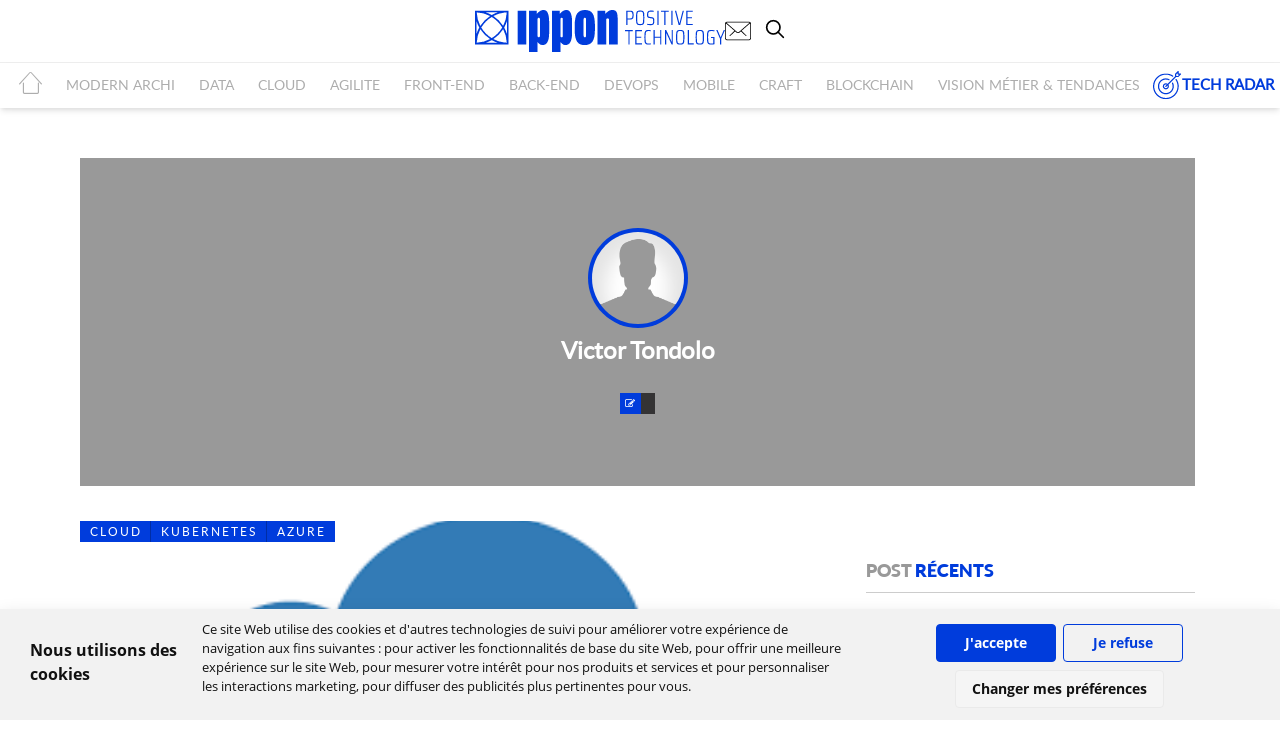

--- FILE ---
content_type: text/css; charset=UTF-8
request_url: https://blog.ippon.fr/assets/css/screen.css?v=1beb27067a
body_size: 6737
content:
.navbar,
pre {
    border: none
}

.latest-slider-wrap .slider-nav a:hover,
a:focus,
a:hover {
    text-decoration: none
}

@font-face {
    font-family: Lato_Regular;
    src: url(../fonts/lato_regular/lato-regular-webfont.eot) format('enbedded-opentype'), url(../fonts/lato_regular/lato-regular-webfont.ttf) format('truetype'), url(../fonts/lato_regular/lato-regular-webfont.woff) format('woff'), url(../fonts/lato_regular/lato-regular-webfont.woff2) format('woff'), url(../fonts/lato_regular/lato-regular-webfont.svg) format('svg')
}

@font-face {
    font-family: Lato_Black;
    src: url(../fonts/lato_black/Lato-Black.eot) format('enbedded-opentype'), url(../fonts/lato_black/Lato-Black.ttf) format('truetype'), url(../fonts/lato_black/Lato-Black.woff) format('woff'), url(../fonts/lato_black/Lato-Black.svg) format('svg')
}

@font-face {
    font-family: Lato_Bold;
    src: url(../fonts/lato_bold/lato-bold-webfont.eot) format('enbedded-opentype'), url(../fonts/lato_bold/lato-bold-webfont.ttf) format('truetype'), url(../fonts/lato_bold/lato-bold-webfont.woff) format('woff'), url(../fonts/lato_bold/lato-bold-webfont.woff2) format('woff'), url(../fonts/lato_bold/lato-bold-webfont.svg) format('svg')
}

@font-face {
    font-family: Linearicons;
    src: url(../fonts/Linearicons/linearicons-webfont.eot) format('enbedded-opentype'), url(../fonts/Linearicons/linearicons-webfont.ttf) format('truetype'), url(../fonts/Linearicons/linearicons-webfont.woff) format('woff'), url(../fonts/Linearicons/linearicons-webfont.woff2) format('woff'), url(../fonts/Linearicons/linearicons-webfont.svg) format('svg')
}

body {
    background-color: #fff;
    font-family: Lato_Regular;
    line-height: 2em;
    background-size: cover;
    background-position: center;
    background-attachment: fixed
}

body.has-fixed-navbar {
    margin-top: 48px
}

.h1,
.h2,
.h3,
.h4,
.h5,
.h6,
h1,
h2,
h3,
h4,
h5,
h6 {
    font-weight: 700;
    color: #393939;
    margin-top: 0;
    margin-bottom: 14px;
    line-height: 1.25em
}

a {
    color: #003CDC;
    -webkit-transition: all .25s;
    -moz-transition: all .25s;
    -ms-transition: all .25s;
    -o-transition: all .25s;
    transition: all .25s
}

a:focus,
a:hover {
    color: #003CDC
}

blockquote {
    border-left: none;
    text-align: left;
    font-style: italic;
    background: #f0f0f0;
    padding: 18px
}

blockquote p {
    margin-bottom: 9px !important
}

cite,
pre code {
    font-size: 14px
}

cite:before {
    content: "\2014";
    margin-right: 4px
}

pre {
    padding: 0;
    -webkit-border-radius: 0;
    -moz-border-radius: 0;
    border-radius: 0
}

iframe {
    display: block;
    border: 0
}

.btn {
    -webkit-border-radius: 0;
    -moz-border-radius: 0;
    border-radius: 0;
    padding: 7px 21px;
    -webkit-transition: all .25s;
    -moz-transition: all .25s;
    -ms-transition: all .25s;
    -o-transition: all .25s;
    transition: all .25s;
    border: none;
    color: #FFF
}

.btn:active,
.btn:focus,
.btn:hover {
    outline: 0;
    color: #FFF
}

.btn:active:focus {
    outline: 0
}

.btn[disabled] {
    background: #b0b0b0
}

.btn-default {
    background: #343334
}

.btn-default:active,
.btn-default:focus,
.btn-default:hover,
.btn-primary {
    background: #003CDC
}

.btn-primary:active,
.btn-primary:focus,
.btn-primary:hover {
    background: #343334
}

input[type=email],
input[type=text] {
    padding: 4px 14px;
    border: 1px solid #707070;
    background: 0 0
}

input[type=email]:focus,
input[type=text]:focus {
    border: 1px solid #003CDC;
    outline: 0
}

::-moz-selection {
    color: #FFF;
    background: #003CDC;
    text-shadow: none
}

::selection {
    color: #FFF;
    background: #003CDC;
    text-shadow: none
}

.page-wrap {
    max-width: 1200px;
    margin: 0px auto;
    background: #FFF
}

.main-header {
    margin-bottom: 28px
}

.navbar {
    background: #fff;
    -webkit-border-radius: 0;
    -moz-border-radius: 0;
    border-radius: 0;
    min-height: 48px;
    margin-bottom: 0
}

.navbar .container {
    position: relative
}

.navbar .container #contact_tel,
.navbar .container #search-open {
    position: absolute;
    line-height: 48px;
    padding: 0 15px;
    right: 0
}

.navbar .container #search-open {
    font-size: 18px;
    color: #333;
    transition: all .25s
}

.navbar .container #search-open:hover {
    background: #101010;
    color: #FFF
}

.navbar .container #search-open .icon-magnifier:before {
    content: "\e922";
    font-family: Linearicons;
    font-size: 20px;
    font-style: normal
}

.navbar .container #contact_tel {
    margin-right: 40px;
    font-size: 18px;
    color: #333;
    transition: all .25s
}


.navbar .container #contact_tel .icon-telephone2:before {
    content: "\e777";
    font-family: Linearicons;
    font-size: 20px;
    font-style: normal
}

.navbar-default .navbar-nav li.current-menu-item a {
    background-color: #f5f6f6
}

.navbar-default .navbar-nav li.current-menu-item a:focus,
.navbar-default .navbar-nav li.current-menu-item a:hover {
    background: #003CDC
}

.navbar-default .navbar-nav li a {
    color: #333;
    text-transform: uppercase;
    font-weight: 700;
    padding-top: 14px;
    padding-bottom: 14px
}

.navbar-default .navbar-nav li a:focus,
.navbar-default .navbar-nav li a:hover {
    background: #101010;
    color: #FFF
}

.navbar-default .navbar-toggle {
    float: left;
    margin-right: 0;
    margin-top: 0;
    margin-bottom: 0;
    height: 48px;
    border: none;
    padding-left: 15px;
    padding-right: 15px;
    background: #101010;
    -webkit-border-radius: 0;
    -moz-border-radius: 0;
    border-radius: 0;
    transition: all .25s
}

.navbar-default .navbar-toggle .icon-bar {
    background-color: #FFF;
    height: 3px
}

.navbar-default .navbar-toggle:hover {
    background: #101010
}

.navbar-default .navbar-toggle:focus {
    background: #003CDC
}

.navbar-default .navbar-collapse {
    border-color: #101010
}

.navbar-fixed-top {
    max-width: 1200px;
    width: 1200px;
    left: 0;
    right: 0;
    margin: 0 auto
}

.search-popup {
    position: fixed;
    top: 0;
    left: 0;
    height: 100%;
    width: 100%;
    background: rgba(0, 0, 0, .9);
    z-index: 1099;
    -webkit-opacity: 0;
    -moz-opacity: 0;
    -ms-opacity: 0;
    -o-opacity: 0;
    opacity: 0;
    filter: alpha(opacity=(0));
    visibility: hidden;
    -webkit-transition: all .5s;
    -moz-transition: all .5s;
    -ms-transition: all .5s;
    -o-transition: all .5s;
    transition: all .5s
}

.search-popup .popup-inner {
    background: #FFF;
    max-height: 80%;
    height: 80%;
    max-width: 700px;
    width: 80%;
    margin: 48px auto;
    overflow: hidden;
    padding: 30px;
    overflow-y: auto
}

.default-layout .post-wrap img,
.logo-wrap .logo.image-logo img {
    max-width: 100%;
    height: auto
}

.search-popup .popup-inner #search-form {
    background: #343334;
    display: block;
    position: relative
}

.search-popup .popup-inner #search-form input[type=text] {
    width: 100%;
    color: #FFF
}

.search-popup .popup-inner #search-form i {
    position: absolute;
    top: 0;
    right: 0;
    color: #FFF;
    height: 38px;
    line-height: 38px;
    width: 38px;
    text-align: center;
    background: #003CDC
}

.search-popup .popup-inner #search-results {
    margin-top: 14px
}

.search-popup .popup-inner #search-results ul {
    padding: 0;
    margin: 0
}

.search-popup .popup-inner #search-results ul li {
    list-style: none
}

.search-popup .popup-inner #search-results ul li a {
    color: #707070
}

.search-popup .popup-inner #search-results ul li a i {
    font-size: 10px;
    margin-right: 4px
}

.search-popup .popup-inner #search-results ul li a:hover {
    color: #003CDC
}

.search-popup .popup-inner #search-results ul li.info {
    font-weight: 700
}

.search-popup.visible {
    -webkit-opacity: 1;
    -moz-opacity: 1;
    -ms-opacity: 1;
    -o-opacity: 1;
    opacity: 1;
    filter: alpha(opacity=(100));
    visibility: visible
}

.search-popup .close-button {
    background: #343334;
    color: #FFF;
    position: absolute;
    top: 14px;
    right: 14px;
    width: 28px;
    text-align: center;
    cursor: pointer;
    transition: all .25s
}

.search-popup .close-button:hover {
    background: #003CDC
}

.logo-wrap {
    text-align: center;
    padding-top: 35px;
    padding-bottom: 35px
}

.logo-wrap .logo.text-logo {
    font-size: 42px;
    line-height: 42px;
    font-weight: 700;
    color: #393939
}

.logo-wrap .logo.text-logo:hover {
    color: #393939
}

.secondary-bar {
    border-top: 1px solid #999;
    border-bottom: 1px solid #999;
    box-sizing: border-box;
    position: relative
}

.secondary-bar .social-links {
    background: #ccc;
    float: left;
    margin: 0;
    padding: 0 30px 0 0;
    position: absolute;
    top: 0;
    right: 0
}

.secondary-bar .social-links li {
    list-style: none;
    float: left
}

.secondary-bar .social-links li a {
    text-align: center
}

.secondary-bar .social-links li a i {
    width: 33px;
    height: 33px;
    line-height: 33px;
    color: #FFF;
    -webkit-transition: all .25s;
    -moz-transition: all .25s;
    -ms-transition: all .25s;
    -o-transition: all .25s;
    transition: all .25s
}

.secondary-bar .social-links li a:hover i {
    background: #003CDC
}

.latest-slider-wrap {
    margin-right: 130px
}

.latest-slider-wrap .slider-title {
    background: #ccc;
    color: #FFF;
    text-transform: uppercase;
    font-weight: 700;
    float: left;
    letter-spacing: .5px;
    line-height: 33px;
    padding: 0 30px
}

.post-wrap .featured,
.post-wrap .tag-list a {
    letter-spacing: 2px;
    text-transform: uppercase
}

.latest-slider-wrap .slider-nav {
    float: left;
    background: 0 0;
    padding: 9px 10px;
    font-size: 0;
    line-height: 0
}

.latest-slider-wrap .slider-nav a {
    text-align: center;
    color: #FFF;
    display: inline
}

.latest-slider-wrap .slider-nav a:first-child {
    margin-right: 2px
}

.latest-slider-wrap .slider-nav a i {
    width: 15px;
    height: 15px;
    line-height: 15px;
    font-size: 14px;
    background: #003CDC
}

.latest-slider-wrap .slider-nav a:hover i {
    background: #101010
}

.latest-slider-wrap .item-wrap {
    float: left;
    width: calc(100% - 200px);
    width: -moz-calc(100% - 200px);
    width: -webkit-calc(100% - 200px);
    width: -o-calc(100% - 200px);
    line-height: 30px;
    height: 33px;
    padding: 2px 9px 0;
    overflow: hidden
}

.latest-slider-wrap .item-wrap .item {
    padding: 0;
    margin: 0;
    white-space: nowrap
}

.latest-slider-wrap .item-wrap .item .tagged-in {
    background: #003CDC;
    text-transform: uppercase;
    color: #FFF;
    padding: 2px 4px 2px 6px;
    letter-spacing: 2px;
    font-size: 12px;
    position: relative;
    top: -1px;
    margin-right: 4px
}

.latest-slider-wrap .item-wrap .item .heading {
    text-transform: uppercase;
    color: #4a4a4a;
    font-weight: 700
}

.big-margin {
    margin-bottom: 35px
}

.post-wrap {
    position: relative;
    margin-bottom: 10px
}

.post-wrap.first-post a .image-container {
    height: 400px
}

.post-wrap a .image-container {
    height: 400px;
    background-color: #343334;
    background-size: cover;
    background-position: center;
    position: relative;
    overflow: hidden
}

.post-wrap a .image-container:before {
    content: "";
    height: 100%;
    width: 100%;
    background: rgba(0, 0, 0, .6);
    -webkit-opacity: 0;
    -moz-opacity: 0;
    -ms-opacity: 0;
    -o-opacity: 0;
    opacity: 0;
    filter: alpha(opacity=(0));
    position: absolute;
    top: 0;
    left: 0;
    -webkit-border-radius: 50%;
    -moz-border-radius: 50%;
    border-radius: 50%;
    -webkit-transform: scale(0, 0);
    -moz-transform: scale(0, 0);
    -ms-transform: scale(0, 0);
    -o-transform: scale(0, 0);
    transform: scale(0, 0);
    -webkit-transition: all .4s;
    -moz-transition: all .4s;
    -ms-transition: all .4s;
    -o-transition: all .4s;
    transition: all .4s
}

.post-wrap .featured-media {
    overflow: hidden;
    position: relative
}

.post-wrap .featured-media:hover a .image-container:before {
    -webkit-opacity: 1;
    -moz-opacity: 1;
    -ms-opacity: 1;
    -o-opacity: 1;
    opacity: 1;
    filter: alpha(opacity=(100));
    -webkit-transform: scale(1.5, 1.5);
    -moz-transform: scale(1.5, 1.5);
    -ms-transform: scale(1.5, 1.5);
    -o-transform: scale(1.5, 1.5);
    transform: scale(1.5, 1.5)
}

.post-wrap .tag-list {
    position: absolute;
    top: 0;
    left: 0;
    font-size: 12px;
    line-height: 1.75em;
    margin-right: 30px
}

.post-wrap .tag-list a {
    background: #003CDC;
    color: #FFF;
    padding: 0 9px 0 10px;
    display: inline-block;
    position: relative
}

.post-wrap .tag-list a:before {
    content: '';
    width: 1px;
    height: 100%;
    background-color: rgba(0, 0, 0, .25);
    top: 0;
    right: 0;
    position: absolute
}

.post-wrap .tag-list a:last-child:before {
    content: none
}

.post-wrap .tag-list a:hover {
    background: #343334
}

.post-wrap .title-wrap {
    position: absolute;
    bottom: 0;
    left: 0;
    width: 100%;
    background: rgba(0, 0, 0, .4);
    -webkit-transition: all .35s;
    -moz-transition: all .35s;
    -ms-transition: all .35s;
    -o-transition: all .35s;
    transition: all .35s
}

.post-wrap .featured,
.post-wrap .title-wrap a .title {
    color: #FFF
}

.post-wrap .title-wrap a .title {
    padding: 10px 15px;
    margin-top: 0;
    margin-bottom: 0;
    line-height: 1.5em;
    font-weight: 700;
    transition: all .25s
}

.post-wrap:hover .title-wrap {
    background: rgba(0, 0, 0, .9)
}

.post-wrap .featured {
    position: absolute;
    top: 0;
    right: -84px;
    background: #343334;
    padding: 0 7px;
    transition: all .25s;
    font-size: 12px;
    line-height: 1.75em
}

.pagination-wrap .pagination .newer-posts,
.post-wrap .featured:hover {
    right: 0
}

.post-wrap .featured i {
    margin-right: 7px
}

.category-wrap .category-name {
    line-height: 35px;
    background: #343334;
    margin-bottom: 28px
}

.category-wrap .category-name span {
    color: #FFF;
    text-transform: uppercase;
    background: #003CDC;
    padding: 0 30px;
    line-height: 35px;
    letter-spacing: 1px;
    display: inline-block;
    position: relative
}

.category-wrap .category-name span:before {
    content: "";
    width: 1px;
    height: 1px;
    position: absolute;
    left: 100%;
    top: 0;
    border-top: 35px solid #003CDC;
    border-right: 20px solid transparent;
    border-bottom: 0;
    border-left: 0
}

.default-layout .post-wrap {
    margin-bottom: 42px
}

.default-layout .post-wrap .post-entry,
.default-layout .post-wrap .post-meta {
    margin-bottom: 7px
}

.default-layout .post-wrap .featured-media {
    min-height: 24px;
    position: relative
}

.default-layout .post-wrap .title {
    margin-top: 21px;
    margin-bottom: 7px
}

.default-layout .post-wrap .title a {
    color: #393939
}

.default-layout .post-wrap .title a:hover {
    color: #003CDC
}

.default-layout .post-wrap .post-meta span {
    color: #b0b0b0;
    font-size: 12px;
    letter-spacing: .5px;
    white-space: nowrap;
    margin-right: 7px
}

.default-layout .post-wrap .post-meta span a {
    color: #b0b0b0
}

.default-layout .post-wrap .post-meta span a:hover {
    color: #003CDC
}

.default-layout .post-wrap .permalink {
    font-size: 12px;
    letter-spacing: .5px;
    font-weight: 700;
    color: #393939
}

.default-layout .post-wrap .permalink:hover {
    color: #003CDC
}

.default-layout .post-wrap.small-entry {
    margin-bottom: 14px
}

.default-layout .post-wrap.small-entry .featured-media {
    width: 105px;
    height: 77px;
    float: left;
    margin-bottom: 0
}

.default-layout .post-wrap.small-entry.small-entry a .image-container {
    height: 77px
}

.default-layout .post-wrap.small-entry .post-details {
    margin-left: 119px
}

.default-layout .post-wrap.small-entry .post-details .tag-list {
    position: relative;
    margin-top: -4px;
    margin-bottom: 7px
}

.default-layout .post-wrap.small-entry .post-details .tag-list a {
    padding: 0 4px 0 5px;
    line-height: 16px;
    font-size: 10px
}

.default-layout .post-wrap.small-entry .post-details .title {
    margin-top: 0;
    margin-bottom: 7px
}

.default-layout .post-wrap.small-entry .post-details .post-meta {
    margin-bottom: 0;
    line-height: 1.25em
}

.default-layout .post-wrap.small-entry.no-image .post-details {
    margin-left: 0
}

.pagination-wrap {
    margin-bottom: 35px
}

.pagination-wrap .pagination {
    display: block;
    margin: 7px 0;
    position: relative;
    min-height: 35px
}

.pagination-wrap .pagination .newer-posts,
.pagination-wrap .pagination .older-posts {
    position: absolute;
    top: 0;
    color: #003CDC;
    line-height: 35px;
    background: #FFF;
    border: 1px solid #003CDC;
    border-radius: 6px;
    text-transform: uppercase;
    font-weight: 700;
    letter-spacing: 1px
}

.pagination-wrap .pagination .newer-posts:hover,
.pagination-wrap .pagination .older-posts:hover {
    color: #FFF;
    background-color: #003CDC
}

.pagination-wrap .pagination .older-posts {
    left: 0
}

.default-layout .post-wrap.full-post .has-iframe .tag-list {
    position: relative;
    margin-top: 28px
}

.default-layout .post-wrap.full-post .post-entry {
    max-height: none;
    line-height: 1.5em !important
}

.default-layout .post-wrap.full-post .image-container {
    height: auto
}

.default-layout .post-wrap.full-post .image-container img {
    width: 100%;
    -webkit-opacity: 1;
    -moz-opacity: 1;
    -ms-opacity: 1;
    -o-opacity: 1;
    opacity: 1;
    filter: alpha(opacity=(100))
}

.default-layout .post-wrap.full-post .no-iframe .image-container img {
    -webkit-opacity: 1;
    -moz-opacity: 1;
    -ms-opacity: 1;
    -o-opacity: 1;
    opacity: 1;
    filter: alpha(opacity=(100))
}

.share-wrap {
    margin-bottom: 28px;
    padding-left: 0;
    padding-right: 0
}

.share-wrap .share-wrap-inner {
    background: #F6F6F6;
    padding: 60px 0;
    text-align: center
}

.share-wrap .share-wrap-inner .share-text {
    color: #000;
    padding-bottom: 36px
}

.share-wrap .share-wrap-inner ul {
    margin: 0;
    padding: 0
}

.share-wrap .share-wrap-inner ul li {
    list-style: none;
    display: inline-block;
    margin: 0 2px 6px 0
}

.share-wrap .share-wrap-inner ul li a i {
    width: 35px;
    height: 35px;
    line-height: 35px;
    background: #343334;
    text-align: center;
    color: #FFF;
    -webkit-border-radius: 50%;
    -moz-border-radius: 50%;
    border-radius: 50%
}

.share-wrap .share-wrap-inner ul li a:hover i {
    background: #101010
}

.about-author {
    margin-bottom: 28px
}

.about-author .avatar {
    width: 50px;
    height: 50px;
    -webkit-border-radius: 50%;
    -moz-border-radius: 50%;
    border-radius: 50%;
    padding: 4px;
    transition: all .25s
}

.about-author .details {
    margin-left: 65px
}

.about-author .details .author a:hover {
    color: #003CDC
}

.about-author .details .bio {
    margin-bottom: 7px
}

.meta-info span {
    white-space: nowrap;
    background: #343334;
    color: #FFF;
    height: 21px;
    line-height: 20px;
    display: inline-block;
    padding-right: 7px;
    font-size: 10px;
    letter-spacing: 1px;
    text-transform: uppercase
}

.meta-info span i {
    background: #003CDC;
    height: 21px;
    width: 21px;
    line-height: 21px;
    margin-right: 7px
}

.meta-info span a,
.meta-info span a i {
    color: #FFF
}

.meta-info span a:hover {
    color: #003CDC
}

.meta-info span a:hover i {
    color: #FFF
}

.prev-next-wrap {
    padding-top: 28px;
    padding-bottom: 28px
}

.prev-next-wrap .next-post,
.prev-next-wrap .previous-post {
    background-color: #003CDC;
    box-sizing: border-box;
    width: 48%;
    color: #FFF;
    background-size: cover;
    background-position: center;
    text-align: center;
    position: relative;
    overflow: hidden
}

.prev-next-wrap .next-post:before,
.prev-next-wrap .previous-post:before {
    content: "";
    height: 100%;
    width: 100%;
    background: rgba(0, 0, 0, .2);
    -webkit-opacity: 0;
    -moz-opacity: 0;
    -ms-opacity: 0;
    -o-opacity: 0;
    opacity: 0;
    filter: alpha(opacity=(0));
    position: absolute;
    top: 0;
    left: 0;
    -webkit-border-radius: 50%;
    -moz-border-radius: 50%;
    border-radius: 50%;
    -webkit-transform: scale(0, 0);
    -moz-transform: scale(0, 0);
    -ms-transform: scale(0, 0);
    -o-transform: scale(0, 0);
    transform: scale(0, 0);
    -webkit-transition: all .4s;
    -moz-transition: all .4s;
    -ms-transition: all .4s;
    -o-transition: all .4s;
    transition: all .4s
}

.prev-next-wrap .next-post .prev-next-inner,
.prev-next-wrap .previous-post .prev-next-inner {
    padding: 30px;
    min-height: 150px;
    background-color: rgba(0, 0, 0, .3);
    position: relative
}

.prev-next-wrap .next-post.no-image .prev-next-inner,
.prev-next-wrap .previous-post.no-image .prev-next-inner {
    background-color: transparent
}

.prev-next-wrap .next-post:hover:before,
.prev-next-wrap .previous-post:hover:before {
    -webkit-opacity: 1;
    -moz-opacity: 1;
    -ms-opacity: 1;
    -o-opacity: 1;
    opacity: 1;
    filter: alpha(opacity=(100));
    -webkit-transform: scale(1.5, 1.5);
    -moz-transform: scale(1.5, 1.5);
    -ms-transform: scale(1.5, 1.5);
    -o-transform: scale(1.5, 1.5);
    transform: scale(1.5, 1.5)
}

.prev-next-wrap .next-post .title,
.prev-next-wrap .previous-post .title {
    color: #FFF;
    margin-top: 0
}

.prev-next-wrap .previous-post {
    margin-right: 1%
}

.prev-next-wrap .next-post {
    margin-left: 1%
}

.comment-container {
    margin-bottom: 35px;
    padding-top: 28px;
    border-top: 1px solid #f0f0f0
}

.tag-cover {
    text-align: center;
    background-size: cover;
    background-position: center;
    margin-bottom: 35px;
    color: #FFF
}

.tag-cover .overlay {
    background: rgba(0, 0, 0, .4);
    padding: 70px
}

.tag-cover.no-image {
    color: #707070
}

.tag-cover.no-image .tag-title {
    color: #393939
}

.tag-cover.no-image .overlay {
    background: rgba(0, 0, 0, .05);
    padding: 35px
}

.tag-cover .tag-title {
    color: #FFF
}

.tag-cover .tag-description {
    max-width: 700px;
    margin: 7px auto 0
}

.author-cover {
    text-align: center;
    background-size: cover;
    background-position: center;
    color: #FFF;
    margin-bottom: 35px
}

.author-cover .overlay {
    background: rgba(0, 0, 0, .4);
    padding: 70px
}

.author-cover.no-image {
    color: #707070
}

.author-cover.no-image .author-name {
    color: #393939
}

.author-cover.no-image .overlay {
    background: rgba(0, 0, 0, .05);
    padding: 35px
}

.author-cover .avatar {
    width: 100px;
    height: 100px;
    -webkit-border-radius: 50%;
    -moz-border-radius: 50%;
    border-radius: 50%;
    padding: 4px;
    background: #003CDC
}

.author-cover .author-name {
    color: #FFF;
    margin-top: 7px
}

.author-cover .meta-info span {
    margin-right: 7px
}

.author-cover .meta-info span:last-child {
    margin-right: 0
}

.author-cover .bio {
    max-width: 700px;
    margin: 7px auto 0
}

.ad img,
.error-page-wrap .logo img {
    max-width: 100%
}

.widget,
.widget .title {
    margin-bottom: 28px
}

aside.col-md-4.slidebar_home {
    width: 30%;
    margin-left: 2%;
    padding-right: 0
}

.widget .title {
    line-height: 43px;
    background: 0 0;
    font-size: 18px;
    color: #003CDC;
    border-bottom: 1px solid #ccc;
    text-transform: uppercase;
    width: 100%;
    padding-bottom: 0;
    font-family: Lato_Black;
}

.widget .title span {
    color: #999;
    text-transform: uppercase
}

.recent-post {
    display: flex;
    gap: 10px;
    margin-bottom: 10px;
}
.recent-post .recent-single-post {
    margin-bottom: 14px
}

.recent-post .recent-single-post:last-child {
    margin-bottom: 0
}

.recent-post .recent-single-post a {
    color: #707070
}

.recent-post .recent-single-post a .post-thumb {
    width: 90px;
    height: 70px;
    background-size: cover;
    background-position: center;
    background-color: #393939;
    text-align: center;
    position: relative;
    overflow: hidden
}

.recent-post .recent-single-post a .post-thumb:before {
    content: "";
    height: 100%;
    width: 100%;
    background: rgba(0, 0, 0, .6);
    -webkit-opacity: 0;
    -moz-opacity: 0;
    -ms-opacity: 0;
    -o-opacity: 0;
    opacity: 0;
    filter: alpha(opacity=(0));
    position: absolute;
    top: 0;
    left: 0;
    -webkit-border-radius: 50%;
    -moz-border-radius: 50%;
    border-radius: 50%;
    -webkit-transform: scale(0, 0);
    -moz-transform: scale(0, 0);
    -ms-transform: scale(0, 0);
    -o-transform: scale(0, 0);
    transform: scale(0, 0);
    -webkit-transition: all .4s;
    -moz-transition: all .4s;
    -ms-transition: all .4s;
    -o-transition: all .4s;
    transition: all .4s
}

.recent-post .recent-single-post a .post-thumb i {
    line-height: 70px;
    color: #FFF;
    font-size: 18px
}

.recent-post .recent-single-post a .post-info {
    margin-left: 104px
}

.recent-post .recent-single-post a .post-info h4 {
    margin-bottom: 0;
    transition: all .25s
}

.recent-post .recent-single-post a .post-info .date {
    font-size: 12px;
    letter-spacing: .5px;
    color: #b0b0b0;
    -webkit-transition: all .25s;
    -moz-transition: all .25s;
    -ms-transition: all .25s;
    -o-transition: all .25s;
    transition: all .25s
}

.recent-post .recent-single-post a .post-info .date i {
    margin-right: 4px
}

.recent-post .recent-single-post a:hover .post-thumb:before {
    -webkit-opacity: 1;
    -moz-opacity: 1;
    -ms-opacity: 1;
    -o-opacity: 1;
    opacity: 1;
    filter: alpha(opacity=(100));
    -webkit-transform: scale(1.5, 1.5);
    -moz-transform: scale(1.5, 1.5);
    -ms-transform: scale(1.5, 1.5);
    -o-transform: scale(1.5, 1.5);
    transform: scale(1.5, 1.5)
}

.recent-post .recent-single-post a:hover .post-info .date,
.recent-post .recent-single-post a:hover .post-info h4 {
    color: #003CDC
}

.newsletter .input-group {
    display: block;
    margin-top: 14px
}

.newsletter .input-group input[type=email] {
    width: 100%
}

.ad,
.fb,
.twitter {
    text-align: left
}

.main-footer {
    background-color: #FAFBFF;
    color: #b0b0b0
}

.main-footer .footer-top {
    padding: 35px 0 7px
}

.main-footer .footer-bottom {
    border-top: 1px solid #1d1d1d;
    padding: 28px 0
}

.main-footer .footer-bottom a:hover {
    color: #FFF
}

.main-footer .footer-bottom .feed-link-wrap {
    text-transform: uppercase;
    font-size: 12px
}

.main-footer .footer-bottom .feed-link-wrap a i {
    font-size: 14px
}

.main-footer .tag-cloud a {
    background: #343334;
    color: #b0b0b0
}

.main-footer .tag-cloud a:hover {
    background: #003CDC;
    color: #FFF
}

#back-to-top {
    position: fixed;
    bottom: 0;
    right: 0;
    display: none
}

#back-to-top i {
    background: #003CDC;
    width: 35px;
    height: 35px;
    line-height: 35px;
    font-size: 16px;
    text-align: center;
    color: #FFF
}

.error-page-wrap {
    text-align: center;
    margin-top: 35px
}

.error-page-wrap .error-block {
    margin-top: 35px
}

.error-page-wrap .error-block .error-code {
    font-size: 70px
}

@media (min-width:768px) {
    .navbar-collapse {
        padding-left: 0
    }

    .big-margin {
        margin-left: -5px;
        margin-right: -5px
    }

    .big-margin div[class*=col] {
        padding-right: 5px;
        padding-left: 5px
    }

    .post-wrap a .image-container {
        height: 195px
    }

    .default-layout .post-wrap .excerpt-auteur,
    .default-layout .post-wrap .post-entry {
        max-height: 78px;
        overflow: hidden
    }

    .default-layout .post-wrap .post-entry-author {
        max-height: 95px !important
    }

    .main-footer .footer-bottom .feed-link-wrap {
        text-align: right
    }
}

@media (max-width:1199px) {

    .navbar-fixed-top,
    .page-wrap {
        max-width: 1000px
    }
}

@media (max-width:991px) {

    .navbar-fixed-top,
    .page-wrap {
        max-width: 780px
    }

    aside.col-md-4.slidebar_home {
        width: 100%;
        margin-left: 6%
    }

    .widget .title {
        width: 89%
    }
}

@media (max-width:767px) {
    .container {
        padding-left: 10px !important;
        padding-right: 10px !important
    }
}

@media (max-width:649px) {
    .latest-slider-wrap {
        margin-right: 0
    }

    .latest-slider-wrap .slider-title {
        float: none
    }

    .latest-slider-wrap .item-wrap {
        width: calc(100% - 82px);
        width: -moz-calc(100% - 82px);
        width: -webkit-calc(100% - 82px);
        width: -o-calc(100% - 82px);
        overflow: hidden
    }

    .latest-slider-wrap .owl-item {
        overflow: hidden
    }
}

@media (max-width:449px) {

    .post-wrap a .image-container,
    .post-wrap.first-post a .image-container {
        height: 195px
    }
}

.icon-label:before {
    content: "\e717";
    font-family: Linearicons;
    font-size: 12px;
    font-style: normal;
    color: #003CDC
}

article form:not(#kindly_tap) {
    width: 100%;
    background-color: #f4f7f8;
    padding: 25px
}

article form:not(#kindly_tap) button,
article form:not(#kindly_tap) input[type=submit] {
    width: inherit;
    border: 1px solid #d2cccc !important
}

article form label {
    display: block !important;
    color: #333;
    font-weight: 600
}

article form label sup {
    color: #003CDC
}

article form input,
article form select,
article form textarea {
    background: rgba(255, 255, 255, .1);
    border: none !important;
    border-radius: 4px;
    font-size: 16px;
    margin: 0 0 25px;
    outline: 0;
    padding: 7px !important;
    width: 100%;
    box-sizing: border-box;
    -webkit-box-sizing: border-box;
    -moz-box-sizing: border-box;
    background-color: #e8eeef !important;
    color: #8a97a0;
    -webkit-box-shadow: 0 1px 0 rgba(0, 0, 0, .03) inset;
    box-shadow: 0 1px 0 rgba(0, 0, 0, .03) inset
}

article form input:focus,
article form select:focus,
article form textarea:focus {
    background: #d0d4d4 !important
}

.iframe_ticket,
.fullwidth_iframe {
    width: 100%;
}

@-moz-document url-prefix() {
    .header-container .header-container-child .primary_bar .right-buttons input[type="text"] {
        padding: 0px 20px 0px 40px !important;
    }
}

@media not all and (min-resolution:.001dpcm) {
        #contact_tel img {
            margin-top: -10px !important
        }

        .header-container .header-container-child .primary_bar.right-buttons input[type=text] {
            padding: 0 20px 0 40px !important
        }
    }

.icon-home2:before {
    content: "\e601";
    font-family: Linearicons;
    font-size: 23px;
    font-style: normal;
}

.logo_ippon img {
    max-width: 240px;
}

.picto_tech_radar{
    width: 30px;
    height: 30px;
}

.tech_radar_ippon{
    display: flex;
    font-size: 15px !important;
    text-transform: none !important;
    color: #003CDC !important;
    font-weight: bold !important;
}

@media (max-width: 767px) {
    .tech_radar_ippon {
        right: 0px !important;
        position: relative !important;
        display: block !important;
    }
}

.subtitle-livre-blanc {
    font-weight: 800;
}

.youtube-iframe {
    display: inline-block;
    border: 0;
    width: 100%;
    height: 20vh;
}

.widget.livre-blanc .older-posts.btn {
    display: block;
    position: relative;
}

.no-pd {
    padding: 0
}

.post-content {
    display: flex;
    flex-direction: column;
    align-items: center
}

.post-full-content .kg-image {
    max-width: 100%
}

.post-full-image+.post-full-content .kg-content :first-child .kg-image {
    width: 100%
}

.post-full-content .kg-width-wide .kg-image {
    max-width: 1040px
}

.post-full-content .kg-width-full .kg-image {
    max-width: 100vw
}

.post-full-content figure {
    margin: .8em 0 2.3em
}

.post-full-content h1+figure,
.post-full-content h2+figure,
.post-full-content h3+figure,
.post-full-content h4+figure {
    margin-top: 2em
}

.post-full-content figure img {
    margin: 0
}

.post-full-content figcaption {
    margin: 1em 0 0;
    color: color(var(--midgrey) l(-10%));
    font-family: -apple-system, BlinkMacSystemFont, "Segoe UI", Roboto, Oxygen, Ubuntu, Cantarell, "Open Sans", "Helvetica Neue", sans-serif;
    font-size: 75%;
    line-height: 1.5em;
    text-align: center
}

.kg-width-full figcaption {
    padding: 0 1.5em
}

.kg-embed-card {
    display: flex;
    flex-direction: column;
    align-items: center;
    width: 100%
}

.kg-embed-card .fluid-width-video-wrapper {
    margin: 0
}

@media (max-width:1040px) {
    .post-full-content .kg-width-full .kg-image {
        width: 100vw
    }
}

.kg-gallery-container {
    display: flex;
    flex-direction: column;
    max-width: 1040px;
    width: 100vw
}

.kg-gallery-row {
    display: flex;
    flex-direction: row;
    justify-content: center
}

.kg-gallery-image img {
    display: block;
    margin: 0;
    width: 100%;
    height: 100%
}

.kg-gallery-row:not(:first-of-type) {
    margin: .75em 0 0 0
}

.kg-gallery-image:not(:first-of-type) {
    margin: 0 0 0 .75em
}

.kg-gallery-card+.kg-gallery-card,
.kg-gallery-card+.kg-image-card.kg-width-wide,
.kg-image-card.kg-width-wide+.kg-gallery-card,
.kg-image-card.kg-width-wide+.kg-image-card.kg-width-wide {
    margin: -2.25em 0 3em
}

.kg-code-card {
    width: 100%
}

.kg-code-card pre {
    margin: 0
}

.kg-bookmark-card {
    width: 100%;
    background: var(--white)
}

.kg-card+.kg-bookmark-card {
    margin-top: 0
}

.post-full-content .kg-bookmark-container {
    display: flex;
    min-height: 148px;
    color: var(--darkgrey);
    font-family: -apple-system, BlinkMacSystemFont, "Segoe UI", Roboto, Oxygen, Ubuntu, Cantarell, "Open Sans", "Helvetica Neue", sans-serif;
    text-decoration: none;
    border-radius: 3px;
    box-shadow: 0 2px 5px -1px rgba(0, 0, 0, .15), 0 0 1px rgba(0, 0, 0, .09)
}

.post-full-content .kg-bookmark-container:hover {
    color: var(--darkgrey);
    text-decoration: none;
    box-shadow: 0 2px 5px -1px rgba(0, 0, 0, .15), 0 0 1px rgba(0, 0, 0, .09)
}

.kg-bookmark-content {
    flex-grow: 1;
    display: flex;
    flex-direction: column;
    justify-content: flex-start;
    align-items: flex-start;
    padding: 20px
}

.kg-bookmark-title {
    color: color(var(--midgrey) l(-30%));
    font-size: 1.6rem;
    line-height: 1.5em;
    font-weight: 600;
    transition: color .2s ease-in-out
}

.post-full-content .kg-bookmark-container:hover .kg-bookmark-title {
    color: var(--blue)
}

.kg-bookmark-description {
    display: -webkit-box;
    overflow-y: hidden;
    margin-top: 12px;
    max-height: 48px;
    color: color(var(--midgrey) l(-10%));
    font-size: 1.5rem;
    line-height: 1.5em;
    font-weight: 400;
    -webkit-line-clamp: 2;
    -webkit-box-orient: vertical
}

.kg-bookmark-thumbnail {
    position: relative;
    min-width: 33%;
    max-height: 100%
}

.kg-bookmark-thumbnail img {
    position: absolute;
    top: 0;
    left: 0;
    width: 100%;
    height: 100%;
    border-radius: 0 3px 3px 0;
    object-fit: cover
}

.kg-bookmark-metadata {
    display: flex;
    flex-wrap: wrap;
    align-items: center;
    margin-top: 14px;
    color: color(var(--midgrey) l(-10%));
    font-size: 1.5rem;
    font-weight: 400
}

.post-full-content .kg-bookmark-icon {
    margin-right: 8px;
    width: 22px;
    height: 22px
}

.kg-bookmark-author {
    line-height: 1.5em
}

.kg-bookmark-author:after {
    content: "•";
    margin: 0 6px
}

.kg-bookmark-publisher {
    overflow: hidden;
    max-width: 240px;
    line-height: 1.5em;
    text-overflow: ellipsis;
    white-space: nowrap
}

@media (max-width:800px) {
    .post-full-content figure {
        margin: .2em 0 1.3em
    }

    .post-full-content h1+figure,
    .post-full-content h2+figure,
    .post-full-content h3+figure,
    .post-full-content h4+figure {
        margin-top: .9em
    }
}

@media (max-width:500px) {

    .post-full-content .kg-width-full,
    .post-full-content .kg-width-wide {
        margin-right: -5vw;
        margin-left: -5vw
    }

    .post-full-content figcaption {
        margin-bottom: .4em
    }

    .post-full-content .kg-bookmark-container {
        flex-direction: column
    }

    .kg-bookmark-description,
    .kg-bookmark-metadata,
    .kg-bookmark-title {
        font-size: 1.4rem;
        line-height: 1.5em
    }

    .post-full-content .kg-bookmark-icon {
        width: 18px;
        height: 18px
    }

    .kg-bookmark-thumbnail {
        order: 1;
        min-height: 160px;
        width: 100%
    }

    .kg-bookmark-thumbnail img {
        border-radius: 3px 3px 0 0
    }

    .kg-bookmark-content {
        order: 2
    }
}

--- FILE ---
content_type: text/css; charset=UTF-8
request_url: https://blog.ippon.fr/assets/css/prism_Okaidia.css?v=1beb27067a
body_size: 1284
content:
/* http://prismjs.com/download.html?themes=prism-okaidia&languages=[base64] */
/**
 * okaidia theme for JavaScript, CSS and HTML
 * Loosely based on Monokai textmate theme by http://www.monokai.nl/
 * @author ocodia
 */

code[class*="language-"],
pre[class*="language-"] {
	color: #f8f8f2;
	background: none;
	text-shadow: 0 1px rgba(0, 0, 0, 0.3);
	font-family: Consolas, Monaco, 'Andale Mono', 'Ubuntu Mono', monospace;
	text-align: left;
	white-space: pre;
	word-spacing: normal;
	word-break: normal;
	word-wrap: normal;
	line-height: 1.5;

	-moz-tab-size: 4;
	-o-tab-size: 4;
	tab-size: 4;

	-webkit-hyphens: none;
	-moz-hyphens: none;
	-ms-hyphens: none;
	hyphens: none;
}

/* Code blocks */
pre[class*="language-"] {
	padding: 1em;
	margin: .5em 0;
	overflow: auto;
	border-radius: 0.3em;
}

:not(pre) > code[class*="language-"],
pre[class*="language-"] {
	background: #272822;
}

/* Inline code */
:not(pre) > code[class*="language-"] {
	padding: .1em;
	border-radius: .3em;
	white-space: normal;
}

.token.comment,
.token.prolog,
.token.doctype,
.token.cdata {
	color: slategray;
}

.token.punctuation {
	color: #f8f8f2;
}

.namespace {
	opacity: .7;
}

.token.property,
.token.tag,
.token.constant,
.token.symbol,
.token.deleted {
	color: #f92672;
}

.token.boolean,
.token.number {
	color: #ae81ff;
}

.token.selector,
.token.attr-name,
.token.string,
.token.char,
.token.builtin,
.token.inserted {
	color: #a6e22e;
}

.token.operator,
.token.entity,
.token.url,
.language-css .token.string,
.style .token.string,
.token.variable {
	color: #f8f8f2;
}

.token.atrule,
.token.attr-value,
.token.function {
	color: #e6db74;
}

.token.keyword {
	color: #66d9ef;
}

.token.regex,
.token.important {
	color: #fd971f;
}

.token.important,
.token.bold {
	font-weight: bold;
}
.token.italic {
	font-style: italic;
}

.token.entity {
	cursor: help;
}



--- FILE ---
content_type: image/svg+xml
request_url: https://blog.ippon.fr/assets/images/mail.svg?v=1beb27067a
body_size: 807
content:
<?xml version="1.0" encoding="iso-8859-1"?>
<!-- Generator: Adobe Illustrator 19.0.0, SVG Export Plug-In . SVG Version: 6.00 Build 0)  -->
<svg version="1.1" id="Capa_1" xmlns="http://www.w3.org/2000/svg" xmlns:xlink="http://www.w3.org/1999/xlink" x="0px" y="0px"
	 viewBox="0 0 31.012 31.012" style="enable-background:new 0 0 31.012 31.012;" xml:space="preserve">
<g>
	<g>
		<path d="M25.109,21.51c-0.123,0-0.246-0.045-0.342-0.136l-5.754-5.398c-0.201-0.188-0.211-0.505-0.022-0.706
			c0.189-0.203,0.504-0.212,0.707-0.022l5.754,5.398c0.201,0.188,0.211,0.505,0.022,0.706C25.375,21.457,25.243,21.51,25.109,21.51z
			"/>
		<path d="M5.902,21.51c-0.133,0-0.266-0.053-0.365-0.158c-0.189-0.201-0.179-0.518,0.022-0.706l5.756-5.398
			c0.202-0.188,0.519-0.18,0.707,0.022c0.189,0.201,0.179,0.518-0.022,0.706l-5.756,5.398C6.148,21.465,6.025,21.51,5.902,21.51z"/>
	</g>
	<path d="M28.512,26.529H2.5c-1.378,0-2.5-1.121-2.5-2.5V6.982c0-1.379,1.122-2.5,2.5-2.5h26.012c1.378,0,2.5,1.121,2.5,2.5v17.047
		C31.012,25.408,29.89,26.529,28.512,26.529z M2.5,5.482c-0.827,0-1.5,0.673-1.5,1.5v17.047c0,0.827,0.673,1.5,1.5,1.5h26.012
		c0.827,0,1.5-0.673,1.5-1.5V6.982c0-0.827-0.673-1.5-1.5-1.5H2.5z"/>
	<path d="M15.506,18.018c-0.665,0-1.33-0.221-1.836-0.662L0.83,6.155C0.622,5.974,0.6,5.658,0.781,5.449
		c0.183-0.208,0.498-0.227,0.706-0.048l12.84,11.2c0.639,0.557,1.719,0.557,2.357,0L29.508,5.419
		c0.207-0.181,0.522-0.161,0.706,0.048c0.181,0.209,0.16,0.524-0.048,0.706L17.342,17.355
		C16.835,17.797,16.171,18.018,15.506,18.018z"/>
</g>
<g>
</g>
<g>
</g>
<g>
</g>
<g>
</g>
<g>
</g>
<g>
</g>
<g>
</g>
<g>
</g>
<g>
</g>
<g>
</g>
<g>
</g>
<g>
</g>
<g>
</g>
<g>
</g>
<g>
</g>
</svg>
